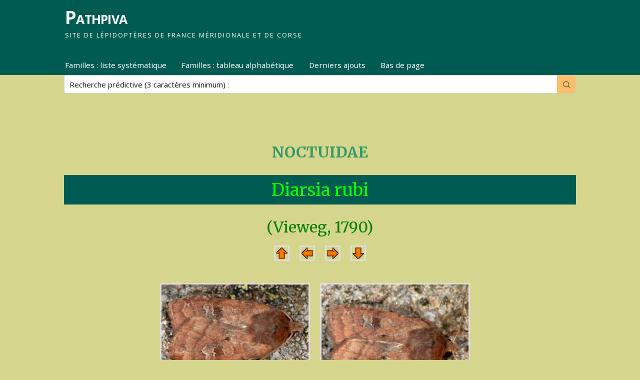

--- FILE ---
content_type: text/html; charset=UTF-8
request_url: https://pathpiva.fr/diarsia-rubi/
body_size: 16334
content:
<!DOCTYPE html>
<html lang="fr-FR">
<head>
<meta http-equiv="Content-Type" content="text/html; charset=UTF-8" />
<meta name="viewport" content="width=device-width, user-scalable=no, initial-scale=1.0, minimum-scale=1.0, maximum-scale=1.0">
<link rel="profile" href="http://gmpg.org/xfn/11" />
<link rel="pingback" href="https://pathpiva.fr/xmlrpc.php" />
<title>Diarsia rubi &#8211; Pathpiva</title>
<style>
#wpadminbar #wp-admin-bar-wccp_free_top_button .ab-icon:before {
	content: "\f160";
	color: #02CA02;
	top: 3px;
}
#wpadminbar #wp-admin-bar-wccp_free_top_button .ab-icon {
	transform: rotate(45deg);
}
</style>
    <!-- Predictive Search Widget Template Registered -->
    	<script type="text/template" id="wp_psearch_tempTpl">
    		This\'s temp Template from Predictive Search    	</script>
    <script type="text/template" id="wp_psearch_itemTpl"><div class="ajax_search_content">
	<div class="result_row">
		{{ if ( image_url != null && image_url != '' ) { }}<span class="rs_avatar"><a href="{{= url }}" aria-label="{{= title }}"><img src="{{= image_url }}" /></a></span>{{ } }}
		<div class="rs_content_popup {{ if ( image_url == null || image_url == '' ) { }}no_image{{ } }}">
			<a href="{{= url }}" aria-label="{{= title }}">
				<span class="rs_name">{{= title }}</span>
			</a>
						<a href="{{= url }}" aria-label="{{= title }}">
				{{ if ( description != null && description != '' ) { }}<span class="rs_description">{{= description }}</span>{{ } }}
			</a>
									{{ if ( categories.length > 0 ) { }}
				<span class="rs_cat posted_in">
					Category:
					{{ var number_cat = 0; }}
					{{ _.each( categories, function( cat_data ) { number_cat++; }}
						{{ if ( number_cat > 1 ) { }}, {{ } }}<a class="rs_cat_link" href="{{= cat_data.url }}">{{= cat_data.name }}</a>
					{{ }); }}
				</span>
			{{ } }}
					</div>
	</div>
</div></script>
<script type="text/template" id="wp_psearch_footerSidebarTpl"><div rel="more_result" class="more_result">
		<span>See more search results for &#039;{{= title }}&#039; in:</span>
		{{ if ( description != null && description != '' ) { }}{{= description }}{{ } }}
</div></script><script type="text/template" id="wp_psearch_footerHeaderTpl"><div rel="more_result" class="more_result">
		<span>See more search results for &#039;{{= title }}&#039; in:</span>
		{{ if ( description != null && description != '' ) { }}{{= description }}{{ } }}
</div></script>
    <meta name='robots' content='max-image-preview:large' />
<link rel='dns-prefetch' href='//fonts.googleapis.com' />
<link rel="alternate" type="application/rss+xml" title="Pathpiva &raquo; Flux" href="https://pathpiva.fr/feed/" />
<link rel="alternate" type="application/rss+xml" title="Pathpiva &raquo; Flux des commentaires" href="https://pathpiva.fr/comments/feed/" />
<link rel="alternate" title="oEmbed (JSON)" type="application/json+oembed" href="https://pathpiva.fr/wp-json/oembed/1.0/embed?url=https%3A%2F%2Fpathpiva.fr%2Fdiarsia-rubi%2F" />
<link rel="alternate" title="oEmbed (XML)" type="text/xml+oembed" href="https://pathpiva.fr/wp-json/oembed/1.0/embed?url=https%3A%2F%2Fpathpiva.fr%2Fdiarsia-rubi%2F&#038;format=xml" />
<style id='wp-img-auto-sizes-contain-inline-css' type='text/css'>
img:is([sizes=auto i],[sizes^="auto," i]){contain-intrinsic-size:3000px 1500px}
/*# sourceURL=wp-img-auto-sizes-contain-inline-css */
</style>
<style id='wp-emoji-styles-inline-css' type='text/css'>

	img.wp-smiley, img.emoji {
		display: inline !important;
		border: none !important;
		box-shadow: none !important;
		height: 1em !important;
		width: 1em !important;
		margin: 0 0.07em !important;
		vertical-align: -0.1em !important;
		background: none !important;
		padding: 0 !important;
	}
/*# sourceURL=wp-emoji-styles-inline-css */
</style>
<style id='wp-block-library-inline-css' type='text/css'>
:root{--wp-block-synced-color:#7a00df;--wp-block-synced-color--rgb:122,0,223;--wp-bound-block-color:var(--wp-block-synced-color);--wp-editor-canvas-background:#ddd;--wp-admin-theme-color:#007cba;--wp-admin-theme-color--rgb:0,124,186;--wp-admin-theme-color-darker-10:#006ba1;--wp-admin-theme-color-darker-10--rgb:0,107,160.5;--wp-admin-theme-color-darker-20:#005a87;--wp-admin-theme-color-darker-20--rgb:0,90,135;--wp-admin-border-width-focus:2px}@media (min-resolution:192dpi){:root{--wp-admin-border-width-focus:1.5px}}.wp-element-button{cursor:pointer}:root .has-very-light-gray-background-color{background-color:#eee}:root .has-very-dark-gray-background-color{background-color:#313131}:root .has-very-light-gray-color{color:#eee}:root .has-very-dark-gray-color{color:#313131}:root .has-vivid-green-cyan-to-vivid-cyan-blue-gradient-background{background:linear-gradient(135deg,#00d084,#0693e3)}:root .has-purple-crush-gradient-background{background:linear-gradient(135deg,#34e2e4,#4721fb 50%,#ab1dfe)}:root .has-hazy-dawn-gradient-background{background:linear-gradient(135deg,#faaca8,#dad0ec)}:root .has-subdued-olive-gradient-background{background:linear-gradient(135deg,#fafae1,#67a671)}:root .has-atomic-cream-gradient-background{background:linear-gradient(135deg,#fdd79a,#004a59)}:root .has-nightshade-gradient-background{background:linear-gradient(135deg,#330968,#31cdcf)}:root .has-midnight-gradient-background{background:linear-gradient(135deg,#020381,#2874fc)}:root{--wp--preset--font-size--normal:16px;--wp--preset--font-size--huge:42px}.has-regular-font-size{font-size:1em}.has-larger-font-size{font-size:2.625em}.has-normal-font-size{font-size:var(--wp--preset--font-size--normal)}.has-huge-font-size{font-size:var(--wp--preset--font-size--huge)}.has-text-align-center{text-align:center}.has-text-align-left{text-align:left}.has-text-align-right{text-align:right}.has-fit-text{white-space:nowrap!important}#end-resizable-editor-section{display:none}.aligncenter{clear:both}.items-justified-left{justify-content:flex-start}.items-justified-center{justify-content:center}.items-justified-right{justify-content:flex-end}.items-justified-space-between{justify-content:space-between}.screen-reader-text{border:0;clip-path:inset(50%);height:1px;margin:-1px;overflow:hidden;padding:0;position:absolute;width:1px;word-wrap:normal!important}.screen-reader-text:focus{background-color:#ddd;clip-path:none;color:#444;display:block;font-size:1em;height:auto;left:5px;line-height:normal;padding:15px 23px 14px;text-decoration:none;top:5px;width:auto;z-index:100000}html :where(.has-border-color){border-style:solid}html :where([style*=border-top-color]){border-top-style:solid}html :where([style*=border-right-color]){border-right-style:solid}html :where([style*=border-bottom-color]){border-bottom-style:solid}html :where([style*=border-left-color]){border-left-style:solid}html :where([style*=border-width]){border-style:solid}html :where([style*=border-top-width]){border-top-style:solid}html :where([style*=border-right-width]){border-right-style:solid}html :where([style*=border-bottom-width]){border-bottom-style:solid}html :where([style*=border-left-width]){border-left-style:solid}html :where(img[class*=wp-image-]){height:auto;max-width:100%}:where(figure){margin:0 0 1em}html :where(.is-position-sticky){--wp-admin--admin-bar--position-offset:var(--wp-admin--admin-bar--height,0px)}@media screen and (max-width:600px){html :where(.is-position-sticky){--wp-admin--admin-bar--position-offset:0px}}

/*# sourceURL=wp-block-library-inline-css */
</style><link rel='stylesheet' id='predictive-search-block-frontend-css' href='https://pathpiva.fr/wp-content/plugins/predictive-search/dist/blocks.style.build.css?ver=6.9' type='text/css' media='all' />
<style id='global-styles-inline-css' type='text/css'>
:root{--wp--preset--aspect-ratio--square: 1;--wp--preset--aspect-ratio--4-3: 4/3;--wp--preset--aspect-ratio--3-4: 3/4;--wp--preset--aspect-ratio--3-2: 3/2;--wp--preset--aspect-ratio--2-3: 2/3;--wp--preset--aspect-ratio--16-9: 16/9;--wp--preset--aspect-ratio--9-16: 9/16;--wp--preset--color--black: #000000;--wp--preset--color--cyan-bluish-gray: #abb8c3;--wp--preset--color--white: #ffffff;--wp--preset--color--pale-pink: #f78da7;--wp--preset--color--vivid-red: #cf2e2e;--wp--preset--color--luminous-vivid-orange: #ff6900;--wp--preset--color--luminous-vivid-amber: #fcb900;--wp--preset--color--light-green-cyan: #7bdcb5;--wp--preset--color--vivid-green-cyan: #00d084;--wp--preset--color--pale-cyan-blue: #8ed1fc;--wp--preset--color--vivid-cyan-blue: #0693e3;--wp--preset--color--vivid-purple: #9b51e0;--wp--preset--gradient--vivid-cyan-blue-to-vivid-purple: linear-gradient(135deg,rgb(6,147,227) 0%,rgb(155,81,224) 100%);--wp--preset--gradient--light-green-cyan-to-vivid-green-cyan: linear-gradient(135deg,rgb(122,220,180) 0%,rgb(0,208,130) 100%);--wp--preset--gradient--luminous-vivid-amber-to-luminous-vivid-orange: linear-gradient(135deg,rgb(252,185,0) 0%,rgb(255,105,0) 100%);--wp--preset--gradient--luminous-vivid-orange-to-vivid-red: linear-gradient(135deg,rgb(255,105,0) 0%,rgb(207,46,46) 100%);--wp--preset--gradient--very-light-gray-to-cyan-bluish-gray: linear-gradient(135deg,rgb(238,238,238) 0%,rgb(169,184,195) 100%);--wp--preset--gradient--cool-to-warm-spectrum: linear-gradient(135deg,rgb(74,234,220) 0%,rgb(151,120,209) 20%,rgb(207,42,186) 40%,rgb(238,44,130) 60%,rgb(251,105,98) 80%,rgb(254,248,76) 100%);--wp--preset--gradient--blush-light-purple: linear-gradient(135deg,rgb(255,206,236) 0%,rgb(152,150,240) 100%);--wp--preset--gradient--blush-bordeaux: linear-gradient(135deg,rgb(254,205,165) 0%,rgb(254,45,45) 50%,rgb(107,0,62) 100%);--wp--preset--gradient--luminous-dusk: linear-gradient(135deg,rgb(255,203,112) 0%,rgb(199,81,192) 50%,rgb(65,88,208) 100%);--wp--preset--gradient--pale-ocean: linear-gradient(135deg,rgb(255,245,203) 0%,rgb(182,227,212) 50%,rgb(51,167,181) 100%);--wp--preset--gradient--electric-grass: linear-gradient(135deg,rgb(202,248,128) 0%,rgb(113,206,126) 100%);--wp--preset--gradient--midnight: linear-gradient(135deg,rgb(2,3,129) 0%,rgb(40,116,252) 100%);--wp--preset--font-size--small: 13px;--wp--preset--font-size--medium: 20px;--wp--preset--font-size--large: 36px;--wp--preset--font-size--x-large: 42px;--wp--preset--spacing--20: 0.44rem;--wp--preset--spacing--30: 0.67rem;--wp--preset--spacing--40: 1rem;--wp--preset--spacing--50: 1.5rem;--wp--preset--spacing--60: 2.25rem;--wp--preset--spacing--70: 3.38rem;--wp--preset--spacing--80: 5.06rem;--wp--preset--shadow--natural: 6px 6px 9px rgba(0, 0, 0, 0.2);--wp--preset--shadow--deep: 12px 12px 50px rgba(0, 0, 0, 0.4);--wp--preset--shadow--sharp: 6px 6px 0px rgba(0, 0, 0, 0.2);--wp--preset--shadow--outlined: 6px 6px 0px -3px rgb(255, 255, 255), 6px 6px rgb(0, 0, 0);--wp--preset--shadow--crisp: 6px 6px 0px rgb(0, 0, 0);}:where(.is-layout-flex){gap: 0.5em;}:where(.is-layout-grid){gap: 0.5em;}body .is-layout-flex{display: flex;}.is-layout-flex{flex-wrap: wrap;align-items: center;}.is-layout-flex > :is(*, div){margin: 0;}body .is-layout-grid{display: grid;}.is-layout-grid > :is(*, div){margin: 0;}:where(.wp-block-columns.is-layout-flex){gap: 2em;}:where(.wp-block-columns.is-layout-grid){gap: 2em;}:where(.wp-block-post-template.is-layout-flex){gap: 1.25em;}:where(.wp-block-post-template.is-layout-grid){gap: 1.25em;}.has-black-color{color: var(--wp--preset--color--black) !important;}.has-cyan-bluish-gray-color{color: var(--wp--preset--color--cyan-bluish-gray) !important;}.has-white-color{color: var(--wp--preset--color--white) !important;}.has-pale-pink-color{color: var(--wp--preset--color--pale-pink) !important;}.has-vivid-red-color{color: var(--wp--preset--color--vivid-red) !important;}.has-luminous-vivid-orange-color{color: var(--wp--preset--color--luminous-vivid-orange) !important;}.has-luminous-vivid-amber-color{color: var(--wp--preset--color--luminous-vivid-amber) !important;}.has-light-green-cyan-color{color: var(--wp--preset--color--light-green-cyan) !important;}.has-vivid-green-cyan-color{color: var(--wp--preset--color--vivid-green-cyan) !important;}.has-pale-cyan-blue-color{color: var(--wp--preset--color--pale-cyan-blue) !important;}.has-vivid-cyan-blue-color{color: var(--wp--preset--color--vivid-cyan-blue) !important;}.has-vivid-purple-color{color: var(--wp--preset--color--vivid-purple) !important;}.has-black-background-color{background-color: var(--wp--preset--color--black) !important;}.has-cyan-bluish-gray-background-color{background-color: var(--wp--preset--color--cyan-bluish-gray) !important;}.has-white-background-color{background-color: var(--wp--preset--color--white) !important;}.has-pale-pink-background-color{background-color: var(--wp--preset--color--pale-pink) !important;}.has-vivid-red-background-color{background-color: var(--wp--preset--color--vivid-red) !important;}.has-luminous-vivid-orange-background-color{background-color: var(--wp--preset--color--luminous-vivid-orange) !important;}.has-luminous-vivid-amber-background-color{background-color: var(--wp--preset--color--luminous-vivid-amber) !important;}.has-light-green-cyan-background-color{background-color: var(--wp--preset--color--light-green-cyan) !important;}.has-vivid-green-cyan-background-color{background-color: var(--wp--preset--color--vivid-green-cyan) !important;}.has-pale-cyan-blue-background-color{background-color: var(--wp--preset--color--pale-cyan-blue) !important;}.has-vivid-cyan-blue-background-color{background-color: var(--wp--preset--color--vivid-cyan-blue) !important;}.has-vivid-purple-background-color{background-color: var(--wp--preset--color--vivid-purple) !important;}.has-black-border-color{border-color: var(--wp--preset--color--black) !important;}.has-cyan-bluish-gray-border-color{border-color: var(--wp--preset--color--cyan-bluish-gray) !important;}.has-white-border-color{border-color: var(--wp--preset--color--white) !important;}.has-pale-pink-border-color{border-color: var(--wp--preset--color--pale-pink) !important;}.has-vivid-red-border-color{border-color: var(--wp--preset--color--vivid-red) !important;}.has-luminous-vivid-orange-border-color{border-color: var(--wp--preset--color--luminous-vivid-orange) !important;}.has-luminous-vivid-amber-border-color{border-color: var(--wp--preset--color--luminous-vivid-amber) !important;}.has-light-green-cyan-border-color{border-color: var(--wp--preset--color--light-green-cyan) !important;}.has-vivid-green-cyan-border-color{border-color: var(--wp--preset--color--vivid-green-cyan) !important;}.has-pale-cyan-blue-border-color{border-color: var(--wp--preset--color--pale-cyan-blue) !important;}.has-vivid-cyan-blue-border-color{border-color: var(--wp--preset--color--vivid-cyan-blue) !important;}.has-vivid-purple-border-color{border-color: var(--wp--preset--color--vivid-purple) !important;}.has-vivid-cyan-blue-to-vivid-purple-gradient-background{background: var(--wp--preset--gradient--vivid-cyan-blue-to-vivid-purple) !important;}.has-light-green-cyan-to-vivid-green-cyan-gradient-background{background: var(--wp--preset--gradient--light-green-cyan-to-vivid-green-cyan) !important;}.has-luminous-vivid-amber-to-luminous-vivid-orange-gradient-background{background: var(--wp--preset--gradient--luminous-vivid-amber-to-luminous-vivid-orange) !important;}.has-luminous-vivid-orange-to-vivid-red-gradient-background{background: var(--wp--preset--gradient--luminous-vivid-orange-to-vivid-red) !important;}.has-very-light-gray-to-cyan-bluish-gray-gradient-background{background: var(--wp--preset--gradient--very-light-gray-to-cyan-bluish-gray) !important;}.has-cool-to-warm-spectrum-gradient-background{background: var(--wp--preset--gradient--cool-to-warm-spectrum) !important;}.has-blush-light-purple-gradient-background{background: var(--wp--preset--gradient--blush-light-purple) !important;}.has-blush-bordeaux-gradient-background{background: var(--wp--preset--gradient--blush-bordeaux) !important;}.has-luminous-dusk-gradient-background{background: var(--wp--preset--gradient--luminous-dusk) !important;}.has-pale-ocean-gradient-background{background: var(--wp--preset--gradient--pale-ocean) !important;}.has-electric-grass-gradient-background{background: var(--wp--preset--gradient--electric-grass) !important;}.has-midnight-gradient-background{background: var(--wp--preset--gradient--midnight) !important;}.has-small-font-size{font-size: var(--wp--preset--font-size--small) !important;}.has-medium-font-size{font-size: var(--wp--preset--font-size--medium) !important;}.has-large-font-size{font-size: var(--wp--preset--font-size--large) !important;}.has-x-large-font-size{font-size: var(--wp--preset--font-size--x-large) !important;}
/*# sourceURL=global-styles-inline-css */
</style>

<style id='classic-theme-styles-inline-css' type='text/css'>
/*! This file is auto-generated */
.wp-block-button__link{color:#fff;background-color:#32373c;border-radius:9999px;box-shadow:none;text-decoration:none;padding:calc(.667em + 2px) calc(1.333em + 2px);font-size:1.125em}.wp-block-file__button{background:#32373c;color:#fff;text-decoration:none}
/*# sourceURL=/wp-includes/css/classic-themes.min.css */
</style>
<link rel='stylesheet' id='contact-form-7-css' href='https://pathpiva.fr/wp-content/plugins/contact-form-7/includes/css/styles.css?ver=6.1.4' type='text/css' media='all' />
<link rel='stylesheet' id='mantra-style-css' href='https://pathpiva.fr/wp-content/themes/mantra/style.css?ver=3.3.3' type='text/css' media='all' />
<style id='mantra-style-inline-css' type='text/css'>
 #wrapper { max-width: 1980px; } #content { width: 100%; max-width:1760px; max-width: calc( 100% - 220px ); } #content { max-width:1980px; margin-top:0; } html { font-size:16px; } #main, #access ul li.current_page_item, #access ul li.current-menu-item, #access ul ul li, #nav-toggle { background-color:#d6d58e} #access ul li { background-color:#005c53} #primary { background-color:#d6d58e} #secondary { background-color:#d6d58e} body, input, textarea {font-family:"Open Sans"; } #content h1.entry-title a, #content h2.entry-title a, #content h1.entry-title, #content h2.entry-title, #front-text1 h2, #front-text2 h2 {font-family: "Merriweather"; } .widget-area {font-family:"Open Sans"; } .entry-content h1, .entry-content h2, .entry-content h3, .entry-content h4, .entry-content h5, .entry-content h6 {font-family:"Merriweather"; } #access ul li {border-radius:0;} .entry-meta { background:#FFF;border:none;-webkit-box-shadow:none;-moz-box-shadow:none;box-shadow:none;} .entry-content ul li { background-image:none ; padding-left:0;} .entry-content ul { margin-left:0; } #respond .form-allowed-tags { display:none;} .nocomments, .nocomments2 {display:none;} .comments-link span { display:none;} #content table, #content tr td {border:none;} #content tr, #content tr th, #content thead th {background:none;} #header-container > div { margin-top:10px; } #header-container > div { margin-left:130px; } body { background-color:#d6d58e !important; } #header { background-color:#005c53; } #footer { background-color:#005c53; } #footer2 { background-color:#005c53; } #site-title span a { color:#ffffff; } #site-description { color:#ffffff; } #content, .column-text, #front-text3, #front-text4 { color:#042940 ;} .widget-area a:link, .widget-area a:visited, a:link, a:visited ,#searchform #s:hover, #container #s:hover, #access a:hover, #wp-calendar tbody td a, #site-info a, #site-copyright a, #access li:hover > a, #access ul ul:hover > a { color:#ffffff; } a:hover, .entry-meta a:hover, .entry-utility a:hover, .widget-area a:hover { color:#d6d58e; } #content .entry-title a, #content .entry-title, #content h1, #content h2, #content h3, #content h4, #content h5, #content h6 { color:#444444; } #content .entry-title a:hover { color:#000000; } .widget-title { background-color:#d6d58e; } .widget-title { color:#FFFFFF; } #footer-widget-area .widget-title { color:#FFFFFF; } #footer-widget-area a { color:#ffffff; } #footer-widget-area a:hover { color:#d6d58e; } body .wp-caption { background-image:url(https://pathpiva.fr/wp-content/themes/mantra/resources/images/pins/Pin2.png); } .page h1.entry-title, .home .page h2.entry-title { display:none; } .entry-meta .bl_sep { display:none; } .entry-meta time.onDate { display:none; } .entry-meta .comments-link, .entry-meta2 .comments-link { display:none; } .entry-meta .author { display:none; } .entry-meta span.bl_categ, .entry-meta2 span.bl_categ { display:none; } .entry-utility span.bl_posted, .entry-meta2 span.bl_tagg,.entry-meta3 span.bl_tagg { display:none; } .entry-utility span.bl_bookmark { display:none; } .entry-content p:not(:last-child), .entry-content ul, .entry-summary ul, .entry-content ol, .entry-summary ol { margin-bottom:1.5em;} .entry-meta .entry-time { display:none; } #content .entry-meta, #content .entry-header div.entry-meta2 > * { display:none; } #branding { height:100px ;} 
/* Mantra Custom CSS */ body{margin: 0px; padding: 0px;} #wrapper{padding: 0px;} /*header et nav*/ #header{z-index: 10000;} #site-title span a:hover{color: #d6d58e;} .skip-link.screen-reader-text{width: 0%;} #access{padding-left: 115px; display: flex; flex-direction: row; justify-content: space-between;} .menu{margin: 0px!important;} .codecourt{ width: 35%;padding-left: 20px;padding-right: 50px;margin-right: 130px;} #content{padding: 0px 8em;} #access a{padding: 0.5em 0.8em;} #prime_nav li a{color: #ffffff;} #prime_nav li a:hover{color: #d6d58e;} #prime_nav li a:active{color: #d6d58e;} #access ul li{box-shadow: none;} #nav-toggle span{color: #042940;} #menu-item-69968:hover .sub-menu li{background-color: white;} #menu-item-69968:hover .sub-menu li:hover{background-color: #005c53;} #menu-item-69968:hover .sub-menu li:hover a{color: white;} /* Content */ .entry-content h1{font-size: 1.9em;} .entry-content table{display: flex; justify-content: center; height: initial!important;} .entry-content table tbody tr{background-color: #d6d58e;} .entry-content tr td{padding: 6px 10px;} table tbody tr{display: flex; flex-flow: row wrap; justify-content: space-around;} table tbody tr td a, table tbody tr td span em a, h3 span a, p span a, p span a em{color: #042940!important;} table tbody tr td a:hover, table tbody tr td a:avtive, table tbody tr td span em a:hover, table tbody tr td span em a:avtive, h3 span a:hover, h3 span a:active, p span a:hover, p span a em:hover{color: #005c53!important;} .wpcf7.no-js{text-align: center;} #wpcf7-f208-p2-o1 code, #wpcf7-f208-p2-o1 code p span, #wpcf7-f208-p2-o1 code p span textarea{width: 70%;} .wpcf7-form-control.has-spinner.wpcf7-submit{background-color: #005c53;color: white;} .wpcf7-form-control.has-spinner.wpcf7-submit:hover{background-color: #9fc131;color: white;} .entry-content p code{display: none;} .entry-content h2{background-color: #005c53;padding: 0px 10px;} .entry-content code{padding: 0;} /*Footer */ #footer2 div:last-child{display: none;} #site-copyright{color: white;} /*Les media query */ @media (max-width: 1220px){ #access { display: none; width: 800px; padding-left: 10%; padding-top: 5px; font-size: 15px; } .wpps_mobile_icon.header_temp{ padding-right: 30px; padding-top: 10px; } #nav-toggle { display: block; float: left; margin: 20px auto 0; cursor: pointer; width: 100%; padding: 5px 6%; letter-spacing: 2px; text-transform: uppercase; } #nav-toggle span::before { content: "\e820"; font-family: "elusive"; font-size: 16px; height: 40px; line-height: 40px; } .codecourt{ width: 100%; padding: 10px 20px 5px; } .entry-content table{display: flex; justify-content: center; height: initial!important; } #wpcf7-f208-p2-o1 code{ width: 100%; } #wpcf7-f208-p2-o1 code p span input, #wpcf7-f208-p2-o1 code p span textarea{ width: 95%!important; } } /* Version mobile */ @media (max-width: 800px){ #access { display: none; width: 100%; margin-left: 0; margin-right: 0; padding-left: 0; } .menu{ padding-left: 15px; } .wpps_container .wpps_nav_field input.wpps_search_keyword { font-size: 13px !important; } }
/*# sourceURL=mantra-style-inline-css */
</style>
<link rel='stylesheet' id='mantra-googlefont-css' href='//fonts.googleapis.com/css?family=Open+Sans%3A400%2C700&#038;ver=6.9' type='text/css' media='all' />
<link rel='stylesheet' id='mantra-googlefont-title-css' href='//fonts.googleapis.com/css?family=Merriweather%3A400%2C700&#038;ver=6.9' type='text/css' media='all' />
<link rel='stylesheet' id='mantra-googlefont-side-css' href='//fonts.googleapis.com/css?family=Open+Sans%3A400%2C700&#038;ver=6.9' type='text/css' media='all' />
<link rel='stylesheet' id='mantra-googlefont-headings-css' href='//fonts.googleapis.com/css?family=Merriweather%3A400%2C700&#038;ver=6.9' type='text/css' media='all' />
<link rel='stylesheet' id='mantra-mobile-css' href='https://pathpiva.fr/wp-content/themes/mantra/resources/css/style-mobile.css?ver=3.3.3' type='text/css' media='all' />
<link rel='stylesheet' id='slb_core-css' href='https://pathpiva.fr/wp-content/plugins/simple-lightbox/client/css/app.css?ver=2.9.4' type='text/css' media='all' />
<link rel='stylesheet' id='wp-predictive-search-style-css' href='https://pathpiva.fr/wp-content/plugins/predictive-search/assets/css/wp_predictive_search.css?ver=1.4.2' type='text/css' media='all' />
<link rel='stylesheet' id='wp-predictive-search-dynamic-style-css' href='//pathpiva.fr/wp-content/uploads/sass/wp_predictive_search.min.css?ver=1715850222' type='text/css' media='all' />
<script type="text/javascript" src="https://pathpiva.fr/wp-includes/js/jquery/jquery.min.js?ver=3.7.1" id="jquery-core-js"></script>
<script type="text/javascript" src="https://pathpiva.fr/wp-includes/js/jquery/jquery-migrate.min.js?ver=3.4.1" id="jquery-migrate-js"></script>
<script type="text/javascript" id="mantra-frontend-js-extra">
/* <![CDATA[ */
var mantra_options = {"responsive":"1","image_class":"imageFive","equalize_sidebars":"1"};
//# sourceURL=mantra-frontend-js-extra
/* ]]> */
</script>
<script type="text/javascript" src="https://pathpiva.fr/wp-content/themes/mantra/resources/js/frontend.js?ver=3.3.3" id="mantra-frontend-js"></script>
<link rel="https://api.w.org/" href="https://pathpiva.fr/wp-json/" /><link rel="alternate" title="JSON" type="application/json" href="https://pathpiva.fr/wp-json/wp/v2/pages/59715" /><link rel="EditURI" type="application/rsd+xml" title="RSD" href="https://pathpiva.fr/xmlrpc.php?rsd" />
<meta name="generator" content="WordPress 6.9" />
<link rel='shortlink' href='https://pathpiva.fr/?p=59715' />
<script id="wpcp_disable_selection" type="text/javascript">
var image_save_msg='You are not allowed to save images!';
	var no_menu_msg='Context Menu disabled!';
	var smessage = "Content is protected !!";

function disableEnterKey(e)
{
	var elemtype = e.target.tagName;
	
	elemtype = elemtype.toUpperCase();
	
	if (elemtype == "TEXT" || elemtype == "TEXTAREA" || elemtype == "INPUT" || elemtype == "PASSWORD" || elemtype == "SELECT" || elemtype == "OPTION" || elemtype == "EMBED")
	{
		elemtype = 'TEXT';
	}
	
	if (e.ctrlKey){
     var key;
     if(window.event)
          key = window.event.keyCode;     //IE
     else
          key = e.which;     //firefox (97)
    //if (key != 17) alert(key);
     if (elemtype!= 'TEXT' && (key == 97 || key == 65 || key == 67 || key == 99 || key == 88 || key == 120 || key == 26 || key == 85  || key == 86 || key == 83 || key == 43 || key == 73))
     {
		if(wccp_free_iscontenteditable(e)) return true;
		show_wpcp_message('You are not allowed to copy content or view source');
		return false;
     }else
     	return true;
     }
}


/*For contenteditable tags*/
function wccp_free_iscontenteditable(e)
{
	var e = e || window.event; // also there is no e.target property in IE. instead IE uses window.event.srcElement
  	
	var target = e.target || e.srcElement;

	var elemtype = e.target.nodeName;
	
	elemtype = elemtype.toUpperCase();
	
	var iscontenteditable = "false";
		
	if(typeof target.getAttribute!="undefined" ) iscontenteditable = target.getAttribute("contenteditable"); // Return true or false as string
	
	var iscontenteditable2 = false;
	
	if(typeof target.isContentEditable!="undefined" ) iscontenteditable2 = target.isContentEditable; // Return true or false as boolean

	if(target.parentElement.isContentEditable) iscontenteditable2 = true;
	
	if (iscontenteditable == "true" || iscontenteditable2 == true)
	{
		if(typeof target.style!="undefined" ) target.style.cursor = "text";
		
		return true;
	}
}

////////////////////////////////////
function disable_copy(e)
{	
	var e = e || window.event; // also there is no e.target property in IE. instead IE uses window.event.srcElement
	
	var elemtype = e.target.tagName;
	
	elemtype = elemtype.toUpperCase();
	
	if (elemtype == "TEXT" || elemtype == "TEXTAREA" || elemtype == "INPUT" || elemtype == "PASSWORD" || elemtype == "SELECT" || elemtype == "OPTION" || elemtype == "EMBED")
	{
		elemtype = 'TEXT';
	}
	
	if(wccp_free_iscontenteditable(e)) return true;
	
	var isSafari = /Safari/.test(navigator.userAgent) && /Apple Computer/.test(navigator.vendor);
	
	var checker_IMG = '';
	if (elemtype == "IMG" && checker_IMG == 'checked' && e.detail >= 2) {show_wpcp_message(alertMsg_IMG);return false;}
	if (elemtype != "TEXT")
	{
		if (smessage !== "" && e.detail == 2)
			show_wpcp_message(smessage);
		
		if (isSafari)
			return true;
		else
			return false;
	}	
}

//////////////////////////////////////////
function disable_copy_ie()
{
	var e = e || window.event;
	var elemtype = window.event.srcElement.nodeName;
	elemtype = elemtype.toUpperCase();
	if(wccp_free_iscontenteditable(e)) return true;
	if (elemtype == "IMG") {show_wpcp_message(alertMsg_IMG);return false;}
	if (elemtype != "TEXT" && elemtype != "TEXTAREA" && elemtype != "INPUT" && elemtype != "PASSWORD" && elemtype != "SELECT" && elemtype != "OPTION" && elemtype != "EMBED")
	{
		return false;
	}
}	
function reEnable()
{
	return true;
}
document.onkeydown = disableEnterKey;
document.onselectstart = disable_copy_ie;
if(navigator.userAgent.indexOf('MSIE')==-1)
{
	document.onmousedown = disable_copy;
	document.onclick = reEnable;
}
function disableSelection(target)
{
    //For IE This code will work
    if (typeof target.onselectstart!="undefined")
    target.onselectstart = disable_copy_ie;
    
    //For Firefox This code will work
    else if (typeof target.style.MozUserSelect!="undefined")
    {target.style.MozUserSelect="none";}
    
    //All other  (ie: Opera) This code will work
    else
    target.onmousedown=function(){return false}
    target.style.cursor = "default";
}
//Calling the JS function directly just after body load
window.onload = function(){disableSelection(document.body);};

//////////////////special for safari Start////////////////
var onlongtouch;
var timer;
var touchduration = 1000; //length of time we want the user to touch before we do something

var elemtype = "";
function touchstart(e) {
	var e = e || window.event;
  // also there is no e.target property in IE.
  // instead IE uses window.event.srcElement
  	var target = e.target || e.srcElement;
	
	elemtype = window.event.srcElement.nodeName;
	
	elemtype = elemtype.toUpperCase();
	
	if(!wccp_pro_is_passive()) e.preventDefault();
	if (!timer) {
		timer = setTimeout(onlongtouch, touchduration);
	}
}

function touchend() {
    //stops short touches from firing the event
    if (timer) {
        clearTimeout(timer);
        timer = null;
    }
	onlongtouch();
}

onlongtouch = function(e) { //this will clear the current selection if anything selected
	
	if (elemtype != "TEXT" && elemtype != "TEXTAREA" && elemtype != "INPUT" && elemtype != "PASSWORD" && elemtype != "SELECT" && elemtype != "EMBED" && elemtype != "OPTION")	
	{
		if (window.getSelection) {
			if (window.getSelection().empty) {  // Chrome
			window.getSelection().empty();
			} else if (window.getSelection().removeAllRanges) {  // Firefox
			window.getSelection().removeAllRanges();
			}
		} else if (document.selection) {  // IE?
			document.selection.empty();
		}
		return false;
	}
};

document.addEventListener("DOMContentLoaded", function(event) { 
    window.addEventListener("touchstart", touchstart, false);
    window.addEventListener("touchend", touchend, false);
});

function wccp_pro_is_passive() {

  var cold = false,
  hike = function() {};

  try {
	  const object1 = {};
  var aid = Object.defineProperty(object1, 'passive', {
  get() {cold = true}
  });
  window.addEventListener('test', hike, aid);
  window.removeEventListener('test', hike, aid);
  } catch (e) {}

  return cold;
}
/*special for safari End*/
</script>
<script id="wpcp_disable_Right_Click" type="text/javascript">
document.ondragstart = function() { return false;}
	function nocontext(e) {
	   return false;
	}
	document.oncontextmenu = nocontext;
</script>
<style>
.unselectable
{
-moz-user-select:none;
-webkit-user-select:none;
cursor: default;
}
html
{
-webkit-touch-callout: none;
-webkit-user-select: none;
-khtml-user-select: none;
-moz-user-select: none;
-ms-user-select: none;
user-select: none;
-webkit-tap-highlight-color: rgba(0,0,0,0);
}
</style>
<script id="wpcp_css_disable_selection" type="text/javascript">
var e = document.getElementsByTagName('body')[0];
if(e)
{
	e.setAttribute('unselectable',"on");
}
</script>
<!--[if lte IE 8]> <style type="text/css" media="screen"> #access ul li, .edit-link a , #footer-widget-area .widget-title, .entry-meta,.entry-meta .comments-link, .short-button-light, .short-button-dark ,.short-button-color ,blockquote { position:relative; behavior: url(https://pathpiva.fr/wp-content/themes/mantra/resources/js/PIE/PIE.php); } #access ul ul { -pie-box-shadow:0px 5px 5px #999; } #access ul li.current_page_item, #access ul li.current-menu-item , #access ul li ,#access ul ul ,#access ul ul li, .commentlist li.comment ,.commentlist .avatar, .nivo-caption, .theme-default .nivoSlider { behavior: url(https://pathpiva.fr/wp-content/themes/mantra/resources/js/PIE/PIE.php); } </style> <![endif]--><link rel="canonical" href="https://pathpiva.fr/diarsia-rubi/" />

<style type="text/css" id="custom-background-css">
body.custom-background { background-color: #d6d58e; }
</style>
	<link rel="icon" href="https://pathpiva.fr/wp-content/uploads/2023/06/favicon-16x16-1.png" sizes="32x32" />
<link rel="icon" href="https://pathpiva.fr/wp-content/uploads/2023/06/favicon-16x16-1.png" sizes="192x192" />
<link rel="apple-touch-icon" href="https://pathpiva.fr/wp-content/uploads/2023/06/favicon-16x16-1.png" />
<meta name="msapplication-TileImage" content="https://pathpiva.fr/wp-content/uploads/2023/06/favicon-16x16-1.png" />
<!--[if lt IE 9]>
	<script>
	document.createElement('header');
	document.createElement('nav');
	document.createElement('section');
	document.createElement('article');
	document.createElement('aside');
	document.createElement('footer');
	document.createElement('hgroup');
	</script>
	<![endif]--> </head>
<body class="wp-singular page-template-default page page-id-59715 custom-background wp-theme-mantra unselectable mantra-image-five mantra-caption-light-gray mantra-hratio-0 mantra-no-sidebar mantra-menu-center">
	    <div id="toTop"><i class="crycon-back2top"></i> </div>
		
<div id="wrapper" class="hfeed">


<header id="header">

		<div id="masthead">

			<div id="branding" role="banner" >

				
	<div id="header-container">

				<div>
				<div id="site-title">
					<span> <a href="https://pathpiva.fr/" title="Pathpiva" rel="home">Pathpiva</a> </span>
				</div>
				<div id="site-description" >Site de lépidoptères de France méridionale et de Corse</div>
			</div> 	</div> <!-- #header-container -->
					<div style="clear:both;"></div>

			</div><!-- #branding -->

            <a id="nav-toggle"><span>&nbsp; Menu</span></a>
			<nav id="access" class="jssafe" role="navigation">

					<div class="skip-link screen-reader-text"><a href="#content" title="Aller au contenu principal">Aller au contenu principal</a></div>
	<div class="menu"><ul id="prime_nav" class="menu"><li id="menu-item-69967" class="menu-item menu-item-type-post_type menu-item-object-page menu-item-69967"><a href="https://pathpiva.fr/familles-liste-systematique/">Familles : liste systématique</a></li>
<li id="menu-item-69966" class="menu-item menu-item-type-post_type menu-item-object-page menu-item-69966"><a href="https://pathpiva.fr/familles-tableau-alphabetique/">Familles : tableau alphabétique</a></li>
<li id="menu-item-69968" class="menu-item menu-item-type-custom menu-item-object-custom menu-item-has-children menu-item-69968"><a href="#">Derniers ajouts</a>
<ul class="sub-menu">
	<li id="menu-item-73727" class="menu-item menu-item-type-post_type menu-item-object-page menu-item-73727"><a href="https://pathpiva.fr/eudarcia-leopoldella/">Eudarcia leopoldella</a></li>
	<li id="menu-item-73654" class="menu-item menu-item-type-post_type menu-item-object-page menu-item-73654"><a href="https://pathpiva.fr/coleophora-hackmani/">Coleophora hackmani</a></li>
	<li id="menu-item-73648" class="menu-item menu-item-type-post_type menu-item-object-page menu-item-73648"><a href="https://pathpiva.fr/elachista-luticomella/">Elachista luticomella</a></li>
	<li id="menu-item-73602" class="menu-item menu-item-type-post_type menu-item-object-page menu-item-73602"><a href="https://pathpiva.fr/ischnoscia-millierella/">Ischnoscia millierella</a></li>
	<li id="menu-item-73591" class="menu-item menu-item-type-post_type menu-item-object-page menu-item-73591"><a href="https://pathpiva.fr/glaucolepis-magna/">Glaucolepis magna</a></li>
	<li id="menu-item-73586" class="menu-item menu-item-type-post_type menu-item-object-page menu-item-73586"><a href="https://pathpiva.fr/elachista-utonella/">Elachista utonella</a></li>
	<li id="menu-item-73382" class="menu-item menu-item-type-post_type menu-item-object-page menu-item-73382"><a href="https://pathpiva.fr/oiketicoides-febretta/">Oiketicoides febretta</a></li>
	<li id="menu-item-73372" class="menu-item menu-item-type-post_type menu-item-object-page menu-item-73372"><a href="https://pathpiva.fr/dichrorampha-sylvicolana/">Dichrorampha sylvicolana</a></li>
	<li id="menu-item-73304" class="menu-item menu-item-type-post_type menu-item-object-page menu-item-73304"><a href="https://pathpiva.fr/coleophora-davidiella/">Coleophora davidiella</a></li>
	<li id="menu-item-73288" class="menu-item menu-item-type-post_type menu-item-object-page menu-item-73288"><a href="https://pathpiva.fr/agnoea-labonnei/">Agnoea labonnei</a></li>
</ul>
</li>
<li id="menu-item-70260" class="menu-item menu-item-type-custom menu-item-object-custom menu-item-70260"><a href="#goBottom">Bas de page</a></li>
</ul></div>
			</nav><!-- #access -->

		</div><!-- #masthead -->

	<div style="clear:both;"> </div>

</header><!-- #header -->
<div id="main" class="main">
	<div  id="forbottom" >
		
		<div style="clear:both;"> </div>

					<section id="container">

				<div id="content" role="main">
						<ul class="yoyo">
			<li id="block-10" class="widget-container widget_block"><style id='wp-predictive-search-search-icon-La60R-inline-css' type='text/css'>
#wpps_search_submit-La60R .wpps_nav_submit{}
/*# sourceURL=wp-predictive-search-search-icon-La60R-inline-css */
</style>
<style id='wp-predictive-search-search-input-ZCNYY4-inline-css' type='text/css'>
#wpps_nav_fill-ZCNYY4 .wpps_search_keyword{}
/*# sourceURL=wp-predictive-search-search-input-ZCNYY4-inline-css */
</style>
<style id='wp-predictive-search-search-bar-1WeA9v-inline-css' type='text/css'>
#wpps_container-1WeA9v{}
/*# sourceURL=wp-predictive-search-search-bar-1WeA9v-inline-css */
</style>
<style id='wp-predictive-search-dropdown-close-icon-Zxz5rF-inline-css' type='text/css'>
#predictive_results-Zhp6c6 .ps_close{}
/*# sourceURL=wp-predictive-search-dropdown-close-icon-Zxz5rF-inline-css */
</style>
<style id='wp-predictive-search-dropdown-title-kegxO-inline-css' type='text/css'>
#predictive_results-Zhp6c6 .ac_odd .ajax_search_content_title{}
/*# sourceURL=wp-predictive-search-dropdown-title-kegxO-inline-css */
</style>
<style id='wp-predictive-search-dropdown-items-Pa9pE-inline-css' type='text/css'>
#predictive_results-Zhp6c6 .ac_odd .ajax_search_content{}#predictive_results-Zhp6c6 .ac_odd:not(.ac_over) .ajax_search_content{}#predictive_results-Zhp6c6 .ac_odd.ac_over .ajax_search_content{}#predictive_results-Zhp6c6 .ac_odd .rs_content_popup .rs_name{}#predictive_results-Zhp6c6 .ac_odd:not(.ac_over) .rs_content_popup .rs_name{}#predictive_results-Zhp6c6 .ac_odd.ac_over .rs_content_popup .rs_name{}#predictive_results-Zhp6c6 .ac_odd .rs_avatar{}#predictive_results-Zhp6c6 .ac_odd .rs_content_popup{}#predictive_results-Zhp6c6 .ac_odd .rs_content_popup .rs_description{}#predictive_results-Zhp6c6 .ac_odd:not(.ac_over) .rs_content_popup .rs_description{}#predictive_results-Zhp6c6 .ac_odd.ac_over .rs_content_popup .rs_description{}#predictive_results-Zhp6c6 .ac_odd:not(.ac_over) .rs_content_popup .rs_cat{}#predictive_results-Zhp6c6 .ac_odd.ac_over .rs_content_popup .rs_cat{}#predictive_results-Zhp6c6 .ac_odd .rs_content_popup .rs_cat,
#predictive_results-Zhp6c6 .ac_odd .rs_content_popup .rs_cat > a{}#predictive_results-Zhp6c6 .ac_odd:not(.ac_over) .rs_content_popup .rs_cat > a{}#predictive_results-Zhp6c6 .ac_odd.ac_over .rs_content_popup .rs_cat > a{}
/*# sourceURL=wp-predictive-search-dropdown-items-Pa9pE-inline-css */
</style>
<style id='wp-predictive-search-dropdown-footer-B2Egk-inline-css' type='text/css'>
#predictive_results-Zhp6c6 .ac_odd .more_result{}
/*# sourceURL=wp-predictive-search-dropdown-footer-B2Egk-inline-css */
</style>
<style id='wp-predictive-search-results-dropdown-Zhp6c6-inline-css' type='text/css'>
#predictive_results-Zhp6c6{}
/*# sourceURL=wp-predictive-search-results-dropdown-Zhp6c6-inline-css */
</style>
<style id='wp-predictive-search-form-1WHUPP-inline-css' type='text/css'>
#wpps-1WHUPP{}@media only screen and (min-width:1025px){#wpps-1WHUPP .wpps_bar{max-width:100%}}@media only screen and (max-width:1024px) and (min-width:681px){#wpps-1WHUPP .wpps_bar{max-width:100%}}
/*# sourceURL=wp-predictive-search-form-1WHUPP-inline-css */
</style>
		<div id="wpps-1WHUPP" class="wpps_shortcode_container wpps_block wpps_block-1WHUPP">
			<div class="wpps_bar wpps_bar-1WHUPP search_icon_only"
				data-ps-id="1WHUPP"
				data-ps-row="28"

								data-ps-search_in="post"
				data-ps-search_other="post,page,category,post_tag"
				
								data-ps-popup_search_in="{&quot;post&quot;:6,&quot;page&quot;:6,&quot;category&quot;:6,&quot;post_tag&quot;:6}"
				
				
				data-ps-widget_template="custom"
			>
				
<div id="wpps_mobile_icon-2qIDbO" class="wpps_mobile_icon wpps_mobile_icon-2qIDbO">
<div style="display:inline-flex;justify-content:center;align-items:center" class="wp-block-wp-predictive-search-mobile-icon a3blockpress-svg-icon a3blockpress-svg-icon-fe_search"><svg style="display:inline-block;vertical-align:middle" viewBox="0 0 24 24" height="25" width="25" fill="none" stroke="currentColor" xmlns="http://www.w3.org/2000/svg" stroke-width="2" stroke-linecap="round" stroke-linejoin="round"><circle cx="11" cy="11" r="8"></circle><line x1="21" y1="21" x2="16.65" y2="16.65"></line></svg></div>
</div>

		<div id="wpps_container-1WeA9v" class="wpps_container wpps_container-1WeA9v wpps_container-1WHUPP">
			<form
				class="wpps_form"
				autocomplete="off"
				action="//pathpiva.fr/wordpress-search/"
				method="get"
			>
				
<input type="hidden" class="wpps_category_selector" name="cat_in" value="" data-ps-cat_max_wide="30" data-ps-taxonomy="category" />

<div id="wpps_search_submit-La60R" class="wpps_search_submit wpps_search_submit-La60R wpps_nav_right" aria-label="Search Now"><div class="wpps_nav_submit">
<div style="display:inline-flex;justify-content:center;align-items:center" class="wp-block-wp-predictive-search-search-icon a3blockpress-svg-icon a3blockpress-svg-icon-fe_search wpps_nav_submit_icon"><svg style="display:inline-block;vertical-align:middle" viewBox="0 0 24 24" height="16" width="16" fill="none" stroke="currentColor" xmlns="http://www.w3.org/2000/svg" stroke-width="2" stroke-linecap="round" stroke-linejoin="round"><circle cx="11" cy="11" r="8"></circle><line x1="21" y1="21" x2="16.65" y2="16.65"></line></svg></div>
<input class="wpps_nav_submit_bt" type="button" value="Go" aria-label="Go"></div></div>

		<div id="wpps_nav_fill-ZCNYY4" class="wpps_nav_fill wpps_nav_fill-ZCNYY4">
			<div class="wpps_nav_field">
				<input type="text" name="rs" class="wpps_search_keyword" id="wpps_search_keyword_1WHUPP"
					aria-label="Keyword Search"
					onblur="if( this.value == '' ){ this.value = 'Recherche prédictive (3 caractères minimum) :'; }"
					onfocus="if( this.value == 'Recherche prédictive (3 caractères minimum) :' ){ this.value = ''; }"
					value="Recherche prédictive (3 caractères minimum) :"
					data-ps-id="1WHUPP"
					data-ps-default_text="Recherche prédictive (3 caractères minimum) :"
				/>
				
<svg aria-hidden="true" viewBox="0 0 512 512" aria-label="Searching" class="wp-block-wp-predictive-search-search-input wpps_searching_icon"><path d="M288 39.056v16.659c0 10.804 7.281 20.159 17.686 23.066C383.204 100.434 440 171.518 440 256c0 101.689-82.295 184-184 184-101.689 0-184-82.295-184-184 0-84.47 56.786-155.564 134.312-177.219C216.719 75.874 224 66.517 224 55.712V39.064c0-15.709-14.834-27.153-30.046-23.234C86.603 43.482 7.394 141.206 8.003 257.332c.72 137.052 111.477 246.956 248.531 246.667C393.255 503.711 504 392.788 504 256c0-115.633-79.14-212.779-186.211-240.236C302.678 11.889 288 23.456 288 39.056z"></path></svg>

			</div>
		</div>
		


				
				<input type="hidden" name="search_in" value=""  />
				<input type="hidden" name="search_other" value=""  />

							</form>
		</div>
		






<input type="hidden" name="show_img" value="1" /><input type="hidden" name="show_desc" value="1" /><input type="hidden" name="text_lenght" value="100" /><input type="hidden" name="show_in_cat" value="1" />


	        		<script type="text/template" id="wp_psearch_footerCustomTpl_1WHUPP"><div rel="more_result" class="more_result">
				<span>See more search results for '{{= title }}' in:</span>
				{{ if ( description != null && description != '' ) { }}{{= description }}{{ } }}
		</div></script>
		
	        
<input type="hidden" name="predictive_results_id" value="predictive_results-Zhp6c6" /><input type="hidden" name="popup_wide" value="full_wide" />

			</div>
			<div style="clear: both;"></div>
		</div>

		</li>		</ul>
	
				
				<div id="post-59715" class="post-59715 page type-page status-publish hentry">
											<h1 class="entry-title">Diarsia rubi</h1>
					
					<div class="entry-content">
						<h1 style="text-align: center;"><strong><a href="https://pathpiva.fr/noctuidae-suite-1"><span style="color: #339966;">NOCTUIDAE</span></a></strong></h1>
<h2 style="text-align: center;"><span style="color: #00ff00;">Diarsia rubi</span></h2>
<h3 style="text-align: center;"><span style="color: #008000;">(Vieweg, 1790)</span></h3>
<table style="height: 10px;" border="0" width="50" cellspacing="0" cellpadding="0">
<tbody>
<tr>
<td></td>
<td align="center"><a href="https://pathpiva.fr/xestia-jordani"><img decoding="async" class="alignnone size-full wp-image-30" src="https://pathpiva.fr/wp-content/uploads/2015/09/Fdb.gif" alt="Fdb" width="31" height="31" /></a>     <a href="https://pathpiva.fr/diarsia-mendica"><img decoding="async" class="alignnone size-full wp-image-32" src="https://pathpiva.fr/wp-content/uploads/2015/09/Fdg.gif" alt="Fdg" width="31" height="31" /></a>     <a href="https://pathpiva.fr/diarsia-florida"><img decoding="async" class="alignnone size-full wp-image-31" src="https://pathpiva.fr/wp-content/uploads/2015/09/Fdd.gif" alt="Fdd" width="31" height="31" /></a>     <a href="https://pathpiva.fr/peridroma-saucia"><img loading="lazy" decoding="async" class="alignnone size-full wp-image-33" src="https://pathpiva.fr/wp-content/uploads/2015/09/Fdh.gif" alt="Fdh" width="31" height="31" /></a></td>
<td></td>
</tr>
</tbody>
</table>
<table style="height: 372px;" border="0" width="50" cellspacing="0" cellpadding="0">
<tbody>
<tr>
<td><a href="https://pathpiva.fr/wp-content/uploads/2018/08/Diarsia-rubi-06-2.jpg" data-slb-active="1" data-slb-asset="796078027" data-slb-internal="0" data-slb-group="59715"><img loading="lazy" decoding="async" class="alignnone size-medium wp-image-59717" src="https://pathpiva.fr/wp-content/uploads/2018/08/Diarsia-rubi-06-2-300x191.jpg" alt="" width="300" height="191" srcset="https://pathpiva.fr/wp-content/uploads/2018/08/Diarsia-rubi-06-2-300x191.jpg 300w, https://pathpiva.fr/wp-content/uploads/2018/08/Diarsia-rubi-06-2-150x95.jpg 150w, https://pathpiva.fr/wp-content/uploads/2018/08/Diarsia-rubi-06-2-768x488.jpg 768w, https://pathpiva.fr/wp-content/uploads/2018/08/Diarsia-rubi-06-2-1024x650.jpg 1024w, https://pathpiva.fr/wp-content/uploads/2018/08/Diarsia-rubi-06-2-236x150.jpg 236w, https://pathpiva.fr/wp-content/uploads/2018/08/Diarsia-rubi-06-2.jpg 1102w" sizes="auto, (max-width: 300px) 100vw, 300px" /></a></td>
<td><a href="https://pathpiva.fr/wp-content/uploads/2018/08/Diarsia-rubi-06-1.jpg" data-slb-active="1" data-slb-asset="59338418" data-slb-internal="0" data-slb-group="59715"><img loading="lazy" decoding="async" class="alignnone size-medium wp-image-59716" src="https://pathpiva.fr/wp-content/uploads/2018/08/Diarsia-rubi-06-1-300x270.jpg" alt="" width="300" height="270" srcset="https://pathpiva.fr/wp-content/uploads/2018/08/Diarsia-rubi-06-1-300x270.jpg 300w, https://pathpiva.fr/wp-content/uploads/2018/08/Diarsia-rubi-06-1-768x690.jpg 768w, https://pathpiva.fr/wp-content/uploads/2018/08/Diarsia-rubi-06-1-150x135.jpg 150w, https://pathpiva.fr/wp-content/uploads/2018/08/Diarsia-rubi-06-1-167x150.jpg 167w, https://pathpiva.fr/wp-content/uploads/2018/08/Diarsia-rubi-06-1.jpg 890w" sizes="auto, (max-width: 300px) 100vw, 300px" /></a></td>
<td></td>
</tr>
<tr>
<td><span style="color: #339966;"><span style="font-size: 20px;">Alpes-Maritimes</span></span></td>
<td></td>
<td></td>
</tr>
</tbody>
</table>
																	</div><!-- .entry-content -->
				</div><!-- #post-## -->

																		<p class="nocomments2">Les commentaires sont fermés.</p>



								</div><!-- #content -->
							</section><!-- #container -->


		<div style="clear:both;"></div>

	</div> <!-- #forbottom -->
	</div><!-- #main -->


	<footer id="footer" role="contentinfo">
		<div id="colophon">
		
			
			
		</div><!-- #colophon -->

		<div id="footer2">
		
			<nav class="footermenu"><ul id="menu-newfooter" class="menu"><li id="menu-item-69979" class="menu-item menu-item-type-post_type menu-item-object-page menu-item-69979"><a href="https://pathpiva.fr/mentions-legales/">Mentions légales</a></li>
</ul></nav>	<div id="site-copyright">
		<p>pathpiva | Site de lépidoptères de France méridionale et de Corse</p>	</div>
	<div style="text-align:center;clear:both;padding-top:4px;" >
	<a href="https://pathpiva.fr/" title="Pathpiva" rel="home">
		Pathpiva</a> | Fièrement propulsé par <a target="_blank" href="http://www.cryoutcreations.eu/mantra" title="Mantra Theme by Cryout Creations">Mantra</a> &amp; <a target="_blank" href="http://wordpress.org/"
		title="Plate-forme sémantique de publication personnelle">  WordPress.	</a>
</div><!-- #site-info --> 			
		</div><!-- #footer2 -->

	</footer><!-- #footer -->

</div><!-- #wrapper -->

<script type="speculationrules">
{"prefetch":[{"source":"document","where":{"and":[{"href_matches":"/*"},{"not":{"href_matches":["/wp-*.php","/wp-admin/*","/wp-content/uploads/*","/wp-content/*","/wp-content/plugins/*","/wp-content/themes/mantra/*","/*\\?(.+)"]}},{"not":{"selector_matches":"a[rel~=\"nofollow\"]"}},{"not":{"selector_matches":".no-prefetch, .no-prefetch a"}}]},"eagerness":"conservative"}]}
</script>
	<div id="wpcp-error-message" class="msgmsg-box-wpcp hideme"><span>error: </span>Content is protected !!</div>
	<script>
	var timeout_result;
	function show_wpcp_message(smessage)
	{
		if (smessage !== "")
			{
			var smessage_text = '<span>Alert: </span>'+smessage;
			document.getElementById("wpcp-error-message").innerHTML = smessage_text;
			document.getElementById("wpcp-error-message").className = "msgmsg-box-wpcp warning-wpcp showme";
			clearTimeout(timeout_result);
			timeout_result = setTimeout(hide_message, 3000);
			}
	}
	function hide_message()
	{
		document.getElementById("wpcp-error-message").className = "msgmsg-box-wpcp warning-wpcp hideme";
	}
	</script>
		<style>
	@media print {
	body * {display: none !important;}
		body:after {
		content: "You are not allowed to print preview this page, Thank you"; }
	}
	</style>
		<style type="text/css">
	#wpcp-error-message {
	    direction: ltr;
	    text-align: center;
	    transition: opacity 900ms ease 0s;
	    z-index: 99999999;
	}
	.hideme {
    	opacity:0;
    	visibility: hidden;
	}
	.showme {
    	opacity:1;
    	visibility: visible;
	}
	.msgmsg-box-wpcp {
		border:1px solid #f5aca6;
		border-radius: 10px;
		color: #555;
		font-family: Tahoma;
		font-size: 11px;
		margin: 10px;
		padding: 10px 36px;
		position: fixed;
		width: 255px;
		top: 50%;
  		left: 50%;
  		margin-top: -10px;
  		margin-left: -130px;
  		-webkit-box-shadow: 0px 0px 34px 2px rgba(242,191,191,1);
		-moz-box-shadow: 0px 0px 34px 2px rgba(242,191,191,1);
		box-shadow: 0px 0px 34px 2px rgba(242,191,191,1);
	}
	.msgmsg-box-wpcp span {
		font-weight:bold;
		text-transform:uppercase;
	}
		.warning-wpcp {
		background:#ffecec url('https://pathpiva.fr/wp-content/plugins/wp-content-copy-protector/images/warning.png') no-repeat 10px 50%;
	}
    </style>
<script type="text/javascript" src="https://pathpiva.fr/wp-includes/js/dist/hooks.min.js?ver=dd5603f07f9220ed27f1" id="wp-hooks-js"></script>
<script type="text/javascript" src="https://pathpiva.fr/wp-includes/js/dist/i18n.min.js?ver=c26c3dc7bed366793375" id="wp-i18n-js"></script>
<script type="text/javascript" id="wp-i18n-js-after">
/* <![CDATA[ */
wp.i18n.setLocaleData( { 'text direction\u0004ltr': [ 'ltr' ] } );
//# sourceURL=wp-i18n-js-after
/* ]]> */
</script>
<script type="text/javascript" src="https://pathpiva.fr/wp-content/plugins/contact-form-7/includes/swv/js/index.js?ver=6.1.4" id="swv-js"></script>
<script type="text/javascript" id="contact-form-7-js-translations">
/* <![CDATA[ */
( function( domain, translations ) {
	var localeData = translations.locale_data[ domain ] || translations.locale_data.messages;
	localeData[""].domain = domain;
	wp.i18n.setLocaleData( localeData, domain );
} )( "contact-form-7", {"translation-revision-date":"2025-02-06 12:02:14+0000","generator":"GlotPress\/4.0.1","domain":"messages","locale_data":{"messages":{"":{"domain":"messages","plural-forms":"nplurals=2; plural=n > 1;","lang":"fr"},"This contact form is placed in the wrong place.":["Ce formulaire de contact est plac\u00e9 dans un mauvais endroit."],"Error:":["Erreur\u00a0:"]}},"comment":{"reference":"includes\/js\/index.js"}} );
//# sourceURL=contact-form-7-js-translations
/* ]]> */
</script>
<script type="text/javascript" id="contact-form-7-js-before">
/* <![CDATA[ */
var wpcf7 = {
    "api": {
        "root": "https:\/\/pathpiva.fr\/wp-json\/",
        "namespace": "contact-form-7\/v1"
    }
};
//# sourceURL=contact-form-7-js-before
/* ]]> */
</script>
<script type="text/javascript" src="https://pathpiva.fr/wp-content/plugins/contact-form-7/includes/js/index.js?ver=6.1.4" id="contact-form-7-js"></script>
<script type="text/javascript" src="https://pathpiva.fr/wp-includes/js/underscore.min.js?ver=1.13.7" id="underscore-js"></script>
<script type="text/javascript" src="https://pathpiva.fr/wp-includes/js/backbone.min.js?ver=1.6.0" id="backbone-js"></script>
<script type="text/javascript" src="https://pathpiva.fr/wp-content/plugins/predictive-search/assets/js/backbone.localStorage.js?ver=1.1.9" id="backbone.localStorage-js"></script>
<script type="text/javascript" src="https://pathpiva.fr/wp-content/plugins/predictive-search/assets/js/ajax-autocomplete/jquery.autocomplete.js?ver=1.4.2" id="wp-predictive-search-autocomplete-script-js"></script>
<script type="text/javascript" src="https://pathpiva.fr/wp-content/plugins/predictive-search/assets/js/predictive-search.backbone.js?ver=1.4.2" id="wp-predictive-search-backbone-js"></script>
<script type="text/javascript" id="wp-predictive-search-popup-backbone-js-extra">
/* <![CDATA[ */
var wpps_vars = {"minChars":"3","delay":"500","cache_timeout":"24","is_debug":"yes","legacy_api_url":"//pathpiva.fr/wp-json/wpps/v1/get_result_popup/","search_page_url":"https://pathpiva.fr/wordpress-search/","permalink_structure":"/%postname%/","allow_result_effect":"yes","show_effect":"fadeIn","is_rtl":"","item_extra_data":[]};
//# sourceURL=wp-predictive-search-popup-backbone-js-extra
/* ]]> */
</script>
<script type="text/javascript" src="https://pathpiva.fr/wp-content/plugins/predictive-search/assets/js/predictive-search-popup.backbone.js?ver=1.4.2" id="wp-predictive-search-popup-backbone-js"></script>
<script type="text/javascript" src="https://pathpiva.fr/wp-content/plugins/simple-lightbox/client/js/prod/lib.core.js?ver=2.9.4" id="slb_core-js"></script>
<script type="text/javascript" src="https://pathpiva.fr/wp-content/plugins/simple-lightbox/client/js/prod/lib.view.js?ver=2.9.4" id="slb_view-js"></script>
<script type="text/javascript" src="https://pathpiva.fr/wp-content/plugins/simple-lightbox/themes/baseline/js/prod/client.js?ver=2.9.4" id="slb-asset-slb_baseline-base-js"></script>
<script type="text/javascript" src="https://pathpiva.fr/wp-content/plugins/simple-lightbox/themes/default/js/prod/client.js?ver=2.9.4" id="slb-asset-slb_default-base-js"></script>
<script type="text/javascript" src="https://pathpiva.fr/wp-content/plugins/simple-lightbox/template-tags/item/js/prod/tag.item.js?ver=2.9.4" id="slb-asset-item-base-js"></script>
<script type="text/javascript" src="https://pathpiva.fr/wp-content/plugins/simple-lightbox/template-tags/ui/js/prod/tag.ui.js?ver=2.9.4" id="slb-asset-ui-base-js"></script>
<script type="text/javascript" src="https://pathpiva.fr/wp-content/plugins/simple-lightbox/content-handlers/image/js/prod/handler.image.js?ver=2.9.4" id="slb-asset-image-base-js"></script>
<script id="wp-emoji-settings" type="application/json">
{"baseUrl":"https://s.w.org/images/core/emoji/17.0.2/72x72/","ext":".png","svgUrl":"https://s.w.org/images/core/emoji/17.0.2/svg/","svgExt":".svg","source":{"concatemoji":"https://pathpiva.fr/wp-includes/js/wp-emoji-release.min.js?ver=6.9"}}
</script>
<script type="module">
/* <![CDATA[ */
/*! This file is auto-generated */
const a=JSON.parse(document.getElementById("wp-emoji-settings").textContent),o=(window._wpemojiSettings=a,"wpEmojiSettingsSupports"),s=["flag","emoji"];function i(e){try{var t={supportTests:e,timestamp:(new Date).valueOf()};sessionStorage.setItem(o,JSON.stringify(t))}catch(e){}}function c(e,t,n){e.clearRect(0,0,e.canvas.width,e.canvas.height),e.fillText(t,0,0);t=new Uint32Array(e.getImageData(0,0,e.canvas.width,e.canvas.height).data);e.clearRect(0,0,e.canvas.width,e.canvas.height),e.fillText(n,0,0);const a=new Uint32Array(e.getImageData(0,0,e.canvas.width,e.canvas.height).data);return t.every((e,t)=>e===a[t])}function p(e,t){e.clearRect(0,0,e.canvas.width,e.canvas.height),e.fillText(t,0,0);var n=e.getImageData(16,16,1,1);for(let e=0;e<n.data.length;e++)if(0!==n.data[e])return!1;return!0}function u(e,t,n,a){switch(t){case"flag":return n(e,"\ud83c\udff3\ufe0f\u200d\u26a7\ufe0f","\ud83c\udff3\ufe0f\u200b\u26a7\ufe0f")?!1:!n(e,"\ud83c\udde8\ud83c\uddf6","\ud83c\udde8\u200b\ud83c\uddf6")&&!n(e,"\ud83c\udff4\udb40\udc67\udb40\udc62\udb40\udc65\udb40\udc6e\udb40\udc67\udb40\udc7f","\ud83c\udff4\u200b\udb40\udc67\u200b\udb40\udc62\u200b\udb40\udc65\u200b\udb40\udc6e\u200b\udb40\udc67\u200b\udb40\udc7f");case"emoji":return!a(e,"\ud83e\u1fac8")}return!1}function f(e,t,n,a){let r;const o=(r="undefined"!=typeof WorkerGlobalScope&&self instanceof WorkerGlobalScope?new OffscreenCanvas(300,150):document.createElement("canvas")).getContext("2d",{willReadFrequently:!0}),s=(o.textBaseline="top",o.font="600 32px Arial",{});return e.forEach(e=>{s[e]=t(o,e,n,a)}),s}function r(e){var t=document.createElement("script");t.src=e,t.defer=!0,document.head.appendChild(t)}a.supports={everything:!0,everythingExceptFlag:!0},new Promise(t=>{let n=function(){try{var e=JSON.parse(sessionStorage.getItem(o));if("object"==typeof e&&"number"==typeof e.timestamp&&(new Date).valueOf()<e.timestamp+604800&&"object"==typeof e.supportTests)return e.supportTests}catch(e){}return null}();if(!n){if("undefined"!=typeof Worker&&"undefined"!=typeof OffscreenCanvas&&"undefined"!=typeof URL&&URL.createObjectURL&&"undefined"!=typeof Blob)try{var e="postMessage("+f.toString()+"("+[JSON.stringify(s),u.toString(),c.toString(),p.toString()].join(",")+"));",a=new Blob([e],{type:"text/javascript"});const r=new Worker(URL.createObjectURL(a),{name:"wpTestEmojiSupports"});return void(r.onmessage=e=>{i(n=e.data),r.terminate(),t(n)})}catch(e){}i(n=f(s,u,c,p))}t(n)}).then(e=>{for(const n in e)a.supports[n]=e[n],a.supports.everything=a.supports.everything&&a.supports[n],"flag"!==n&&(a.supports.everythingExceptFlag=a.supports.everythingExceptFlag&&a.supports[n]);var t;a.supports.everythingExceptFlag=a.supports.everythingExceptFlag&&!a.supports.flag,a.supports.everything||((t=a.source||{}).concatemoji?r(t.concatemoji):t.wpemoji&&t.twemoji&&(r(t.twemoji),r(t.wpemoji)))});
//# sourceURL=https://pathpiva.fr/wp-includes/js/wp-emoji-loader.min.js
/* ]]> */
</script>
<script type="text/javascript" id="slb_footer">/* <![CDATA[ */if ( !!window.jQuery ) {(function($){$(document).ready(function(){if ( !!window.SLB && SLB.has_child('View.init') ) { SLB.View.init({"ui_autofit":true,"ui_animate":false,"slideshow_autostart":false,"slideshow_duration":"6","group_loop":true,"ui_overlay_opacity":"0.8","ui_title_default":false,"theme_default":"slb_black","ui_labels":{"loading":"Chargement","close":"Fermer","nav_next":"Suivante","nav_prev":"Pr\u00e9c\u00e9dente","slideshow_start":"D\u00e9marrer visionnage","slideshow_stop":"Arr\u00eater visionnage","group_status":"Photo %current% sur %total%"}}); }
if ( !!window.SLB && SLB.has_child('View.assets') ) { {$.extend(SLB.View.assets, {"796078027":{"id":59717,"type":"image","internal":true,"source":"https:\/\/pathpiva.fr\/wp-content\/uploads\/2018\/08\/Diarsia-rubi-06-2.jpg","title":"Diarsia rubi 06 2","caption":"","description":""},"59338418":{"id":59716,"type":"image","internal":true,"source":"https:\/\/pathpiva.fr\/wp-content\/uploads\/2018\/08\/Diarsia-rubi-06-1.jpg","title":"Diarsia rubi 06 1","caption":"","description":""}});} }
/* THM */
if ( !!window.SLB && SLB.has_child('View.extend_theme') ) { SLB.View.extend_theme('slb_baseline',{"name":"Slogan","parent":"","styles":[{"handle":"base","uri":"https:\/\/pathpiva.fr\/wp-content\/plugins\/simple-lightbox\/themes\/baseline\/css\/style.css","deps":[]}],"layout_raw":"<div class=\"slb_container\"><div class=\"slb_content\">{{item.content}}<div class=\"slb_nav\"><span class=\"slb_prev\">{{ui.nav_prev}}<\/span><span class=\"slb_next\">{{ui.nav_next}}<\/span><\/div><div class=\"slb_controls\"><span class=\"slb_close\">{{ui.close}}<\/span><span class=\"slb_slideshow\">{{ui.slideshow_control}}<\/span><\/div><div class=\"slb_loading\">{{ui.loading}}<\/div><\/div><div class=\"slb_details\"><div class=\"inner\"><div class=\"slb_data\"><div class=\"slb_data_content\"><span class=\"slb_data_title\">{{item.title}}<\/span><span class=\"slb_group_status\">{{ui.group_status}}<\/span><div class=\"slb_data_desc\">{{item.description}}<\/div><\/div><\/div><div class=\"slb_nav\"><span class=\"slb_prev\">{{ui.nav_prev}}<\/span><span class=\"slb_next\">{{ui.nav_next}}<\/span><\/div><\/div><\/div><\/div>"}); }if ( !!window.SLB && SLB.has_child('View.extend_theme') ) { SLB.View.extend_theme('slb_default',{"name":"Par d\u00e9faut (clair)","parent":"slb_baseline","styles":[{"handle":"base","uri":"https:\/\/pathpiva.fr\/wp-content\/plugins\/simple-lightbox\/themes\/default\/css\/style.css","deps":[]}]}); }if ( !!window.SLB && SLB.has_child('View.extend_theme') ) { SLB.View.extend_theme('slb_black',{"name":"Par d\u00e9faut (sombre)","parent":"slb_default","styles":[{"handle":"base","uri":"https:\/\/pathpiva.fr\/wp-content\/plugins\/simple-lightbox\/themes\/black\/css\/style.css","deps":[]}]}); }})})(jQuery);}/* ]]> */</script>
<script type="text/javascript" id="slb_context">/* <![CDATA[ */if ( !!window.jQuery ) {(function($){$(document).ready(function(){if ( !!window.SLB ) { {$.extend(SLB, {"context":["public","user_guest"]});} }})})(jQuery);}/* ]]> */</script>

</body>
</html>


--- FILE ---
content_type: application/javascript
request_url: https://pathpiva.fr/wp-content/plugins/predictive-search/assets/js/predictive-search.backbone.js?ver=1.4.2
body_size: 296
content:
	// An Application object constructor function
	function PSApplication(options) {
		
		// extend this instance with all the options provided
		_.extend(this, options);
		
		// a place to store initializer functions
		this._initializers = jQuery.Deferred();
	};
	
	// Application instance methods go here
	_.extend( PSApplication.prototype, Backbone.Events, {
		addInitializer: function(initializer){
			this._initializers.done(initializer);	
		},
		
		start: function(args){
			// get the complete args list as an array
			args = Array.prototype.slice.call(arguments);
			
			// resolve the initializers promise
			this._initializers.resolveWith(this, args);
			
			// trigger the start event
			this.trigger("start", args);
		}
	});
	
	var wpps_app = new PSApplication();

--- FILE ---
content_type: application/javascript
request_url: https://pathpiva.fr/wp-content/plugins/predictive-search/assets/js/predictive-search-popup.backbone.js?ver=1.4.2
body_size: 2672
content:
jQuery( document ).ready( function( $ ) {
	var wpps_legacy_api_url = wpps_vars.legacy_api_url;
	var wpps_permalink_structure = wpps_vars.permalink_structure;
	var wpps_search_page_url = wpps_vars.search_page_url;
	var wpps_minChars = wpps_vars.minChars;
	var wpps_delay = wpps_vars.delay;
	var wpps_cache_timeout = 24;
	var wpps_is_debug = true;
	var wpps_allow_result_effect = true;
	var wpps_show_effect = 'fadeInUpBig';

	if ( typeof wpps_vars.cache_timeout !== 'undefined' ) {
		wpps_cache_timeout = wpps_vars.cache_timeout;
	}
	if ( typeof wpps_vars.is_debug !== 'undefined' && wpps_vars.is_debug != 'yes' ) {
		wpps_is_debug = false;
	}
	if ( typeof wpps_vars.allow_result_effect !== 'undefined' && wpps_vars.allow_result_effect != 'yes' ) {
		wpps_allow_result_effect = false;
	}
	if ( typeof wpps_vars.show_effect !== 'undefined' ) {
		wpps_show_effect = wpps_vars.show_effect;
	}

	if ( wpps_is_debug ) {
		console.log( 'Predictive Search -- DEBUG' );
	}

	var wp_psearch_popup = { apps:{}, models:{}, collections:{}, views:{} };

	_.templateSettings = {
  		evaluate: /[<{][%{](.+?)[%}][}>]/g,
    	interpolate: /[<{][%{]=(.+?)[%}][}>]/g,
    	escape: /[<{][%{]-(.+?)[%}][}>]/g
	}

	wp_psearch_popup.models.Item = Backbone.Model.extend({
		defaults: {
			title: 'Empty Post',
			keyword: '',
			url: null,
			image_url: null,
			description: null,
			categories: [],
			type: 'post',
			status: true,
			...wpps_vars.item_extra_data
		}
	});

	wp_psearch_popup.collections.Items = Backbone.Collection.extend({
		model: 	wp_psearch_popup.models.Item,

		totalItems: function() {
			return this.where({ status: true }).length;
		},

		haveItems: function( item_type ) {
			return this.where({ type: item_type }).length;
		}
	});

	wp_psearch_popup.views.Item = Backbone.View.extend({
		tagName: 'li',
		className: function( model ) {
			switch( this.model.get('type') ) {
				case 'nothing':
					return 'ac_odd nothing';
				default:
					return 'ac_odd';
			}
		},

		itemTpl: 			_.template( $('#wp_psearch_itemTpl').html().replace( '/*<![CDATA[*/', '' ).replace( '/*]]>*/', '' ) ),
		footerSidebarTpl: 	_.template( $('#wp_psearch_footerSidebarTpl').html().replace( '/*<![CDATA[*/', '' ).replace( '/*]]>*/', '' ) ),
		footerHeaderTpl:	_.template( $('#wp_psearch_footerHeaderTpl').html().replace( '/*<![CDATA[*/', '' ).replace( '/*]]>*/', '' ) ),

		initialize: function() {
			this.listenTo( this.model, 'destroy', this.remove );
		},

		render: function() {
			switch( this.model.get('type') ) {
				case 'header':
					//console.log('Predictive Search Popup - Rendering ' + this.model.get('title') + ' header');
					this.$el.html( '<div class="ajax_search_content_title">' + this.model.get('title') + '</div>' );
				break;

				case 'footerSidebar':
					//console.log('Predictive Search Popup - Rendering footer Sidebar Template');
					this.$el.html( this.footerSidebarTpl( this.model.toJSON() ) );
				break;
				case 'footerHeader':
					//console.log('Predictive Search Popup - Rendering footer Header Template');
					this.$el.html( this.footerHeaderTpl( this.model.toJSON() ) );
				break;
				case 'footerCustom':
					//console.log('Predictive Search Popup - Rendering footer Header Template');
					this.$el.html( _.template( $('#wp_psearch_footerCustomTpl_' + this.model.get('templateID')).html().replace( '/*<![CDATA[*/', '' ).replace( '/*]]>*/', '' ) )( this.model.toJSON() ) );
				break;

				case 'nothing':
					//console.log('Predictive Search Popup - Rendering nothing');
					this.$el.html( '<div class="ajax_no_result">' + this.model.get('title') + '</div>' );
				break;

				default:
					//console.log('Predictive Search Popup - Rendering item ' + this.model.get('title') );
					if ( wpps_allow_result_effect ) {
						this.$el.html( this.itemTpl( this.model.toJSON() ) ).addClass('animated ' + wpps_show_effect).one('webkitAnimationEnd mozAnimationEnd MSAnimationEnd oanimationend animationend', function(){
							$(this).removeClass('animated ' + wpps_show_effect);
						});
					} else {
						this.$el.html( this.itemTpl( this.model.toJSON() ) );
					}

				break;
			}

			return this;
		}

	});

	wp_psearch_popup.views.PopupResult = Backbone.View.extend({

		initialize: function() {
			//console.log('Predictive Search Popup - init');
			this.predictive_search_input = null;
			this.original_ps_search_other = '';
			this.delaytime = 0;
			this.prepend = false;

			this.listenTo( this.collection, 'add', this.addItem );

			this.list_items_container = this.$('.predictive_search_results');

			//this.collection.fetch();
		},

		createItems: function( itemsData, prepend ) {
			this.prepend = prepend;
			$.each( itemsData, function ( index, data ) {
				this.collection.add( data );
			}.bind( this ));

			var ps_id = $( this.predictive_search_input ).data('ps-id');
			var wpps_bar = $( '.wpps_bar-' + ps_id );

			if ( this.original_ps_search_other == '' ) {
				this.original_ps_search_other = wpps_bar.data('ps-search_other');
			}
			if ( this.original_ps_search_in == '' ) {
				this.original_ps_search_in = wpps_bar.data('ps-search_in');
			}
			ps_search_other = this.original_ps_search_other.split(',');

			new_ps_search_other = [];
			new_ps_search_in = '';
			$.each( ps_search_other, function( index, search_item ) {
				if ( this.collection.haveItems( search_item ) > 0 ) {
					new_ps_search_other.push( search_item );
					if ( new_ps_search_in == '' ) new_ps_search_in = search_item;
				}
			}.bind( this ));

			if ( new_ps_search_in != '' ) {
				wpps_bar.data('ps-search_in', new_ps_search_in );
				$( this.predictive_search_input ).parents('.wpps_form').find('input[name=search_in]').val( new_ps_search_in );
			}
			if ( new_ps_search_other.length == 0 ) {
				new_ps_search_other = [ wpps_bar.data('ps-search_in') ];
			}
			wpps_bar.data('ps-search_other', new_ps_search_other.join(',') );
			$( this.predictive_search_input ).parents('.wpps_form').find('input[name=search_other]').val( new_ps_search_other.join(',') );
		},

		addItem: function ( itemModel ) {
			//console.log('Predictive Search Popup - Added item ' + itemModel.get('title') );
			var itemView = new wp_psearch_popup.views.Item({ model: itemModel });
			var itemHtml = itemView.render().el;
			if ( this.prepend ) {
				this.list_items_container.prepend( itemHtml );
			} else {
				this.list_items_container.append( itemHtml );
			}

			$.data( itemHtml, "ac_data", itemModel.attributes );
		},

		clearAll: function() {
			_.invoke( this.collection.where({status: true}), 'destroy');
			return false;
		}

	});

	wp_psearch_popup.apps.App = {
		initialize: function() {

			$(document).on( 'click', '.wpps_nav_submit_bt', this.goToSearchResultPage );
			$('.wpps_form' ).on( 'keypress', function( e ){
				if ( e.keyCode == 13 ) {
					this.goToSearchResultPage( e );
					return false;
				}
			}.bind( this ));

			$('.wpps_category_selector').on('change', function() {
				$(this).parents('.wpps_container').find('.wpps_nav_facade_label').html( $(this).find('option:selected').text().trim() );
			}).on('focus', function() {
				$(this).parents('.wpps_container').addClass('wpps_container_active');
			}).on('blur', function() {
				$(this).parents('.wpps_container').removeClass('wpps_container_active');
			});

			$(document).on( 'click', '.wpps_mobile_icon', function() {
				var wpps_bar = $(this).parents('.wpps_bar');
				var ps_id = wpps_bar.data('ps-id');
				var x = 5;
				var y = $(this).offset().top + $(this).find('svg').outerHeight();
				var width = false;

				if ( window.innerWidth > 680 ) {
					x = wpps_bar.offset().left;
					width = wpps_bar.innerWidth();
				}

				if ( $(this).hasClass( 'active' ) ) {
					$(this).removeClass('active');
					wpps_bar.append( $('.wpps_container-' + ps_id) );
					$('#wpps_mobile_popup-' + ps_id).remove();
				} else {
					$(this).addClass('active');

					$('<div class="wpps_mobile_popup" id="wpps_mobile_popup-' + ps_id + '"></div>').appendTo( document.body );
					wpps_bar.find('.wpps_container').appendTo( $('#wpps_mobile_popup-' + ps_id) );
					$('#wpps_mobile_popup-' + ps_id).css({'transform': 'translate3d('+x+'px, '+y+'px, 0)'});

					if ( width ) {
						$('#wpps_mobile_popup-' + ps_id).css({'width': width+'px' });
						var ps_form = $('#wpps_mobile_popup-' + ps_id).find('.wpps_form');
						var cat_max_wide = ps_form.find('.wpps_category_selector').data('ps-cat_max_wide');
						var cat_max_wide_value = ps_form.innerWidth() * cat_max_wide / 100;
						ps_form.find('.wpps_nav_facade_label').css( 'max-width', cat_max_wide_value );
					}
				}

				$('.ac_input_' + ps_id ).trigger("ps_mobile_icon_click");
			});

			this.initPredictSearch();
		},

		initPredictSearch: function() {
			$(".wpps_search_keyword").each( function() {
				$(this).ps_autocomplete( wpps_legacy_api_url , {
					minChars: wpps_minChars,
					delay: wpps_delay,
					cacheTimeout: wpps_cache_timeout,
					isDebug: wpps_is_debug,
					scrollHeight: 2000,
					loadingClass: "predictive_loading",
					highlight : false
				}, wp_psearch_popup );

				var wpps_bar = $(this).parents('.wpps_bar');
				var search_in = wpps_bar.data('ps-search_in');
				var search_other = wpps_bar.data('ps-search_other');

				wpps_bar.find('input[name=search_in]').val( search_in );
				wpps_bar.find('input[name=search_other]').val( search_other );

				$(this).result( function( event, keyword, url ) {
					if ( keyword != '' ) {
						$( this ).val( keyword );
					}
					// if ( url != '' && url != null && url != '#' ) window.location = url;
				});
			}).on('focus', function() {
				$(this).parents('.wpps_container').addClass('wpps_container_active');
			}).on('blur', function() {
				$(this).parents('.wpps_container').removeClass('wpps_container_active');
			});

		},

		goToSearchResultPage: function( event ) {
			var target = $(event.target);
			var wpps_container = target.parents('.wpps_container');
			predictive_search_input = wpps_container.find( '.wpps_search_keyword');
			cat_selected = wpps_container.find('.wpps_category_selector option:selected');
			if ( predictive_search_input.val() != '' && predictive_search_input.val() != predictive_search_input.data('ps-default_text') ) {
				wpps_container.find( '.wpps_form' ).trigger('submit');
			} else if ( '' !== cat_selected.val() ) {
				cat_href = cat_selected.data('href');
				window.location = cat_href;
			}
		}
	};

	var wp_psearch_popup_app = wp_psearch_popup.apps.App;
	wp_psearch_popup_app.initialize();

});
